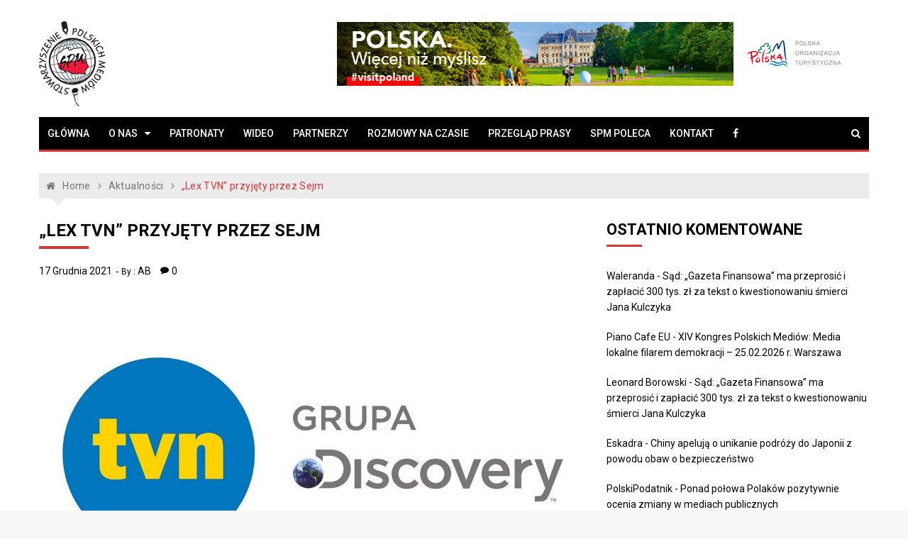

--- FILE ---
content_type: text/html; charset=UTF-8
request_url: https://polskiemedia.org/lex-tvn-wraca-do-sejmu-komisja-odrzucila-uchwale-senatu/
body_size: 16029
content:
<!doctype html>
<html lang="pl-PL">
<head>
	<meta charset="UTF-8">
	<meta name="viewport" content="width=device-width, initial-scale=1">
	<link rel="profile" href="https://gmpg.org/xfn/11">

	<meta name='robots' content='index, follow, max-image-preview:large, max-snippet:-1, max-video-preview:-1' />

	<!-- This site is optimized with the Yoast SEO plugin v26.8 - https://yoast.com/product/yoast-seo-wordpress/ -->
	<title>„Lex TVN” przyjęty przez Sejm - Stowarzyszenie Polskich Mediów</title>
	<meta name="description" content="Sejm przyjął &quot;lex TVN&quot;, czyli nowelizację ustawy o radiofonii i telewizji. Teraz ustawa trafi do prezydenta Andrzeja Dudy." />
	<link rel="canonical" href="https://polskiemedia.org/lex-tvn-wraca-do-sejmu-komisja-odrzucila-uchwale-senatu/" />
	<meta property="og:locale" content="pl_PL" />
	<meta property="og:type" content="article" />
	<meta property="og:title" content="„Lex TVN” przyjęty przez Sejm - Stowarzyszenie Polskich Mediów" />
	<meta property="og:description" content="Sejm przyjął &quot;lex TVN&quot;, czyli nowelizację ustawy o radiofonii i telewizji. Teraz ustawa trafi do prezydenta Andrzeja Dudy." />
	<meta property="og:url" content="https://polskiemedia.org/lex-tvn-wraca-do-sejmu-komisja-odrzucila-uchwale-senatu/" />
	<meta property="og:site_name" content="Stowarzyszenie Polskich Mediów" />
	<meta property="article:publisher" content="https://www.facebook.com/polskiemedia/" />
	<meta property="article:published_time" content="2021-12-17T13:59:35+00:00" />
	<meta property="article:modified_time" content="2021-12-20T08:44:04+00:00" />
	<meta property="og:image" content="http://polskiemedia.org/wp-content/uploads/2021/07/TVN.jpg" />
	<meta property="og:image:width" content="1200" />
	<meta property="og:image:height" content="675" />
	<meta property="og:image:type" content="image/jpeg" />
	<meta name="author" content="AB" />
	<meta name="twitter:card" content="summary_large_image" />
	<meta name="twitter:label1" content="Napisane przez" />
	<meta name="twitter:data1" content="AB" />
	<meta name="twitter:label2" content="Szacowany czas czytania" />
	<meta name="twitter:data2" content="1 minuta" />
	<script type="application/ld+json" class="yoast-schema-graph">{"@context":"https://schema.org","@graph":[{"@type":"Article","@id":"https://polskiemedia.org/lex-tvn-wraca-do-sejmu-komisja-odrzucila-uchwale-senatu/#article","isPartOf":{"@id":"https://polskiemedia.org/lex-tvn-wraca-do-sejmu-komisja-odrzucila-uchwale-senatu/"},"author":{"name":"AB","@id":"https://polskiemedia.org/#/schema/person/9c784341360d0070ab3ca1eed1c53ccb"},"headline":"„Lex TVN” przyjęty przez Sejm","datePublished":"2021-12-17T13:59:35+00:00","dateModified":"2021-12-20T08:44:04+00:00","mainEntityOfPage":{"@id":"https://polskiemedia.org/lex-tvn-wraca-do-sejmu-komisja-odrzucila-uchwale-senatu/"},"wordCount":127,"commentCount":0,"publisher":{"@id":"https://polskiemedia.org/#organization"},"image":{"@id":"https://polskiemedia.org/lex-tvn-wraca-do-sejmu-komisja-odrzucila-uchwale-senatu/#primaryimage"},"thumbnailUrl":"https://polskiemedia.org/wp-content/uploads/2021/07/TVN.jpg","keywords":["Lex TVN","Media","Sejm","TVN","TVN24"],"articleSection":["Aktualności"],"inLanguage":"pl-PL","potentialAction":[{"@type":"CommentAction","name":"Comment","target":["https://polskiemedia.org/lex-tvn-wraca-do-sejmu-komisja-odrzucila-uchwale-senatu/#respond"]}]},{"@type":"WebPage","@id":"https://polskiemedia.org/lex-tvn-wraca-do-sejmu-komisja-odrzucila-uchwale-senatu/","url":"https://polskiemedia.org/lex-tvn-wraca-do-sejmu-komisja-odrzucila-uchwale-senatu/","name":"„Lex TVN” przyjęty przez Sejm - Stowarzyszenie Polskich Mediów","isPartOf":{"@id":"https://polskiemedia.org/#website"},"primaryImageOfPage":{"@id":"https://polskiemedia.org/lex-tvn-wraca-do-sejmu-komisja-odrzucila-uchwale-senatu/#primaryimage"},"image":{"@id":"https://polskiemedia.org/lex-tvn-wraca-do-sejmu-komisja-odrzucila-uchwale-senatu/#primaryimage"},"thumbnailUrl":"https://polskiemedia.org/wp-content/uploads/2021/07/TVN.jpg","datePublished":"2021-12-17T13:59:35+00:00","dateModified":"2021-12-20T08:44:04+00:00","description":"Sejm przyjął \"lex TVN\", czyli nowelizację ustawy o radiofonii i telewizji. Teraz ustawa trafi do prezydenta Andrzeja Dudy.","breadcrumb":{"@id":"https://polskiemedia.org/lex-tvn-wraca-do-sejmu-komisja-odrzucila-uchwale-senatu/#breadcrumb"},"inLanguage":"pl-PL","potentialAction":[{"@type":"ReadAction","target":["https://polskiemedia.org/lex-tvn-wraca-do-sejmu-komisja-odrzucila-uchwale-senatu/"]}]},{"@type":"ImageObject","inLanguage":"pl-PL","@id":"https://polskiemedia.org/lex-tvn-wraca-do-sejmu-komisja-odrzucila-uchwale-senatu/#primaryimage","url":"https://polskiemedia.org/wp-content/uploads/2021/07/TVN.jpg","contentUrl":"https://polskiemedia.org/wp-content/uploads/2021/07/TVN.jpg","width":1200,"height":675,"caption":"Fot. Materiały prasowe"},{"@type":"BreadcrumbList","@id":"https://polskiemedia.org/lex-tvn-wraca-do-sejmu-komisja-odrzucila-uchwale-senatu/#breadcrumb","itemListElement":[{"@type":"ListItem","position":1,"name":"Strona główna","item":"https://polskiemedia.org/"},{"@type":"ListItem","position":2,"name":"„Lex TVN” przyjęty przez Sejm"}]},{"@type":"WebSite","@id":"https://polskiemedia.org/#website","url":"https://polskiemedia.org/","name":"Stowarzyszenie Polskich Mediów","description":"www.polskiemedia.org","publisher":{"@id":"https://polskiemedia.org/#organization"},"potentialAction":[{"@type":"SearchAction","target":{"@type":"EntryPoint","urlTemplate":"https://polskiemedia.org/?s={search_term_string}"},"query-input":{"@type":"PropertyValueSpecification","valueRequired":true,"valueName":"search_term_string"}}],"inLanguage":"pl-PL"},{"@type":"Organization","@id":"https://polskiemedia.org/#organization","name":"Stowarzyszenie Polskich Mediów","url":"https://polskiemedia.org/","logo":{"@type":"ImageObject","inLanguage":"pl-PL","@id":"https://polskiemedia.org/#/schema/logo/image/","url":"https://polskiemedia.org/wp-content/uploads/2018/07/spm_logo.png","contentUrl":"https://polskiemedia.org/wp-content/uploads/2018/07/spm_logo.png","width":195,"height":250,"caption":"Stowarzyszenie Polskich Mediów"},"image":{"@id":"https://polskiemedia.org/#/schema/logo/image/"},"sameAs":["https://www.facebook.com/polskiemedia/"]},{"@type":"Person","@id":"https://polskiemedia.org/#/schema/person/9c784341360d0070ab3ca1eed1c53ccb","name":"AB","image":{"@type":"ImageObject","inLanguage":"pl-PL","@id":"https://polskiemedia.org/#/schema/person/image/","url":"https://secure.gravatar.com/avatar/f103e32bd8800da8b81fd4ffa16912e9b8cb5d4e67055e8aaac98a4540543ad5?s=96&d=mm&r=g","contentUrl":"https://secure.gravatar.com/avatar/f103e32bd8800da8b81fd4ffa16912e9b8cb5d4e67055e8aaac98a4540543ad5?s=96&d=mm&r=g","caption":"AB"},"url":"https://polskiemedia.org/author/ab/"}]}</script>
	<!-- / Yoast SEO plugin. -->


<link rel='dns-prefetch' href='//stats.wp.com' />
<link rel='dns-prefetch' href='//fonts.googleapis.com' />
<link rel="alternate" type="application/rss+xml" title="Stowarzyszenie Polskich Mediów &raquo; Kanał z wpisami" href="https://polskiemedia.org/feed/" />
<link rel="alternate" type="application/rss+xml" title="Stowarzyszenie Polskich Mediów &raquo; Kanał z komentarzami" href="https://polskiemedia.org/comments/feed/" />
<link rel="alternate" type="application/rss+xml" title="Stowarzyszenie Polskich Mediów &raquo; „Lex TVN” przyjęty przez Sejm Kanał z komentarzami" href="https://polskiemedia.org/lex-tvn-wraca-do-sejmu-komisja-odrzucila-uchwale-senatu/feed/" />
<link rel="alternate" title="oEmbed (JSON)" type="application/json+oembed" href="https://polskiemedia.org/wp-json/oembed/1.0/embed?url=https%3A%2F%2Fpolskiemedia.org%2Flex-tvn-wraca-do-sejmu-komisja-odrzucila-uchwale-senatu%2F" />
<link rel="alternate" title="oEmbed (XML)" type="text/xml+oembed" href="https://polskiemedia.org/wp-json/oembed/1.0/embed?url=https%3A%2F%2Fpolskiemedia.org%2Flex-tvn-wraca-do-sejmu-komisja-odrzucila-uchwale-senatu%2F&#038;format=xml" />
		<!-- This site uses the Google Analytics by MonsterInsights plugin v9.11.1 - Using Analytics tracking - https://www.monsterinsights.com/ -->
							<script src="//www.googletagmanager.com/gtag/js?id=G-G0731DCK66"  data-cfasync="false" data-wpfc-render="false" type="text/javascript" async></script>
			<script data-cfasync="false" data-wpfc-render="false" type="text/javascript">
				var mi_version = '9.11.1';
				var mi_track_user = true;
				var mi_no_track_reason = '';
								var MonsterInsightsDefaultLocations = {"page_location":"https:\/\/polskiemedia.org\/lex-tvn-wraca-do-sejmu-komisja-odrzucila-uchwale-senatu\/"};
								if ( typeof MonsterInsightsPrivacyGuardFilter === 'function' ) {
					var MonsterInsightsLocations = (typeof MonsterInsightsExcludeQuery === 'object') ? MonsterInsightsPrivacyGuardFilter( MonsterInsightsExcludeQuery ) : MonsterInsightsPrivacyGuardFilter( MonsterInsightsDefaultLocations );
				} else {
					var MonsterInsightsLocations = (typeof MonsterInsightsExcludeQuery === 'object') ? MonsterInsightsExcludeQuery : MonsterInsightsDefaultLocations;
				}

								var disableStrs = [
										'ga-disable-G-G0731DCK66',
									];

				/* Function to detect opted out users */
				function __gtagTrackerIsOptedOut() {
					for (var index = 0; index < disableStrs.length; index++) {
						if (document.cookie.indexOf(disableStrs[index] + '=true') > -1) {
							return true;
						}
					}

					return false;
				}

				/* Disable tracking if the opt-out cookie exists. */
				if (__gtagTrackerIsOptedOut()) {
					for (var index = 0; index < disableStrs.length; index++) {
						window[disableStrs[index]] = true;
					}
				}

				/* Opt-out function */
				function __gtagTrackerOptout() {
					for (var index = 0; index < disableStrs.length; index++) {
						document.cookie = disableStrs[index] + '=true; expires=Thu, 31 Dec 2099 23:59:59 UTC; path=/';
						window[disableStrs[index]] = true;
					}
				}

				if ('undefined' === typeof gaOptout) {
					function gaOptout() {
						__gtagTrackerOptout();
					}
				}
								window.dataLayer = window.dataLayer || [];

				window.MonsterInsightsDualTracker = {
					helpers: {},
					trackers: {},
				};
				if (mi_track_user) {
					function __gtagDataLayer() {
						dataLayer.push(arguments);
					}

					function __gtagTracker(type, name, parameters) {
						if (!parameters) {
							parameters = {};
						}

						if (parameters.send_to) {
							__gtagDataLayer.apply(null, arguments);
							return;
						}

						if (type === 'event') {
														parameters.send_to = monsterinsights_frontend.v4_id;
							var hookName = name;
							if (typeof parameters['event_category'] !== 'undefined') {
								hookName = parameters['event_category'] + ':' + name;
							}

							if (typeof MonsterInsightsDualTracker.trackers[hookName] !== 'undefined') {
								MonsterInsightsDualTracker.trackers[hookName](parameters);
							} else {
								__gtagDataLayer('event', name, parameters);
							}
							
						} else {
							__gtagDataLayer.apply(null, arguments);
						}
					}

					__gtagTracker('js', new Date());
					__gtagTracker('set', {
						'developer_id.dZGIzZG': true,
											});
					if ( MonsterInsightsLocations.page_location ) {
						__gtagTracker('set', MonsterInsightsLocations);
					}
										__gtagTracker('config', 'G-G0731DCK66', {"forceSSL":"true"} );
										window.gtag = __gtagTracker;										(function () {
						/* https://developers.google.com/analytics/devguides/collection/analyticsjs/ */
						/* ga and __gaTracker compatibility shim. */
						var noopfn = function () {
							return null;
						};
						var newtracker = function () {
							return new Tracker();
						};
						var Tracker = function () {
							return null;
						};
						var p = Tracker.prototype;
						p.get = noopfn;
						p.set = noopfn;
						p.send = function () {
							var args = Array.prototype.slice.call(arguments);
							args.unshift('send');
							__gaTracker.apply(null, args);
						};
						var __gaTracker = function () {
							var len = arguments.length;
							if (len === 0) {
								return;
							}
							var f = arguments[len - 1];
							if (typeof f !== 'object' || f === null || typeof f.hitCallback !== 'function') {
								if ('send' === arguments[0]) {
									var hitConverted, hitObject = false, action;
									if ('event' === arguments[1]) {
										if ('undefined' !== typeof arguments[3]) {
											hitObject = {
												'eventAction': arguments[3],
												'eventCategory': arguments[2],
												'eventLabel': arguments[4],
												'value': arguments[5] ? arguments[5] : 1,
											}
										}
									}
									if ('pageview' === arguments[1]) {
										if ('undefined' !== typeof arguments[2]) {
											hitObject = {
												'eventAction': 'page_view',
												'page_path': arguments[2],
											}
										}
									}
									if (typeof arguments[2] === 'object') {
										hitObject = arguments[2];
									}
									if (typeof arguments[5] === 'object') {
										Object.assign(hitObject, arguments[5]);
									}
									if ('undefined' !== typeof arguments[1].hitType) {
										hitObject = arguments[1];
										if ('pageview' === hitObject.hitType) {
											hitObject.eventAction = 'page_view';
										}
									}
									if (hitObject) {
										action = 'timing' === arguments[1].hitType ? 'timing_complete' : hitObject.eventAction;
										hitConverted = mapArgs(hitObject);
										__gtagTracker('event', action, hitConverted);
									}
								}
								return;
							}

							function mapArgs(args) {
								var arg, hit = {};
								var gaMap = {
									'eventCategory': 'event_category',
									'eventAction': 'event_action',
									'eventLabel': 'event_label',
									'eventValue': 'event_value',
									'nonInteraction': 'non_interaction',
									'timingCategory': 'event_category',
									'timingVar': 'name',
									'timingValue': 'value',
									'timingLabel': 'event_label',
									'page': 'page_path',
									'location': 'page_location',
									'title': 'page_title',
									'referrer' : 'page_referrer',
								};
								for (arg in args) {
																		if (!(!args.hasOwnProperty(arg) || !gaMap.hasOwnProperty(arg))) {
										hit[gaMap[arg]] = args[arg];
									} else {
										hit[arg] = args[arg];
									}
								}
								return hit;
							}

							try {
								f.hitCallback();
							} catch (ex) {
							}
						};
						__gaTracker.create = newtracker;
						__gaTracker.getByName = newtracker;
						__gaTracker.getAll = function () {
							return [];
						};
						__gaTracker.remove = noopfn;
						__gaTracker.loaded = true;
						window['__gaTracker'] = __gaTracker;
					})();
									} else {
										console.log("");
					(function () {
						function __gtagTracker() {
							return null;
						}

						window['__gtagTracker'] = __gtagTracker;
						window['gtag'] = __gtagTracker;
					})();
									}
			</script>
							<!-- / Google Analytics by MonsterInsights -->
		<style id='wp-img-auto-sizes-contain-inline-css' type='text/css'>
img:is([sizes=auto i],[sizes^="auto," i]){contain-intrinsic-size:3000px 1500px}
/*# sourceURL=wp-img-auto-sizes-contain-inline-css */
</style>
<link rel='stylesheet' id='jetpack_related-posts-css' href='https://polskiemedia.org/wp-content/plugins/jetpack/modules/related-posts/related-posts.css?ver=20240116' type='text/css' media='all' />
<style id='wp-emoji-styles-inline-css' type='text/css'>

	img.wp-smiley, img.emoji {
		display: inline !important;
		border: none !important;
		box-shadow: none !important;
		height: 1em !important;
		width: 1em !important;
		margin: 0 0.07em !important;
		vertical-align: -0.1em !important;
		background: none !important;
		padding: 0 !important;
	}
/*# sourceURL=wp-emoji-styles-inline-css */
</style>
<style id='wp-block-library-inline-css' type='text/css'>
:root{--wp-block-synced-color:#7a00df;--wp-block-synced-color--rgb:122,0,223;--wp-bound-block-color:var(--wp-block-synced-color);--wp-editor-canvas-background:#ddd;--wp-admin-theme-color:#007cba;--wp-admin-theme-color--rgb:0,124,186;--wp-admin-theme-color-darker-10:#006ba1;--wp-admin-theme-color-darker-10--rgb:0,107,160.5;--wp-admin-theme-color-darker-20:#005a87;--wp-admin-theme-color-darker-20--rgb:0,90,135;--wp-admin-border-width-focus:2px}@media (min-resolution:192dpi){:root{--wp-admin-border-width-focus:1.5px}}.wp-element-button{cursor:pointer}:root .has-very-light-gray-background-color{background-color:#eee}:root .has-very-dark-gray-background-color{background-color:#313131}:root .has-very-light-gray-color{color:#eee}:root .has-very-dark-gray-color{color:#313131}:root .has-vivid-green-cyan-to-vivid-cyan-blue-gradient-background{background:linear-gradient(135deg,#00d084,#0693e3)}:root .has-purple-crush-gradient-background{background:linear-gradient(135deg,#34e2e4,#4721fb 50%,#ab1dfe)}:root .has-hazy-dawn-gradient-background{background:linear-gradient(135deg,#faaca8,#dad0ec)}:root .has-subdued-olive-gradient-background{background:linear-gradient(135deg,#fafae1,#67a671)}:root .has-atomic-cream-gradient-background{background:linear-gradient(135deg,#fdd79a,#004a59)}:root .has-nightshade-gradient-background{background:linear-gradient(135deg,#330968,#31cdcf)}:root .has-midnight-gradient-background{background:linear-gradient(135deg,#020381,#2874fc)}:root{--wp--preset--font-size--normal:16px;--wp--preset--font-size--huge:42px}.has-regular-font-size{font-size:1em}.has-larger-font-size{font-size:2.625em}.has-normal-font-size{font-size:var(--wp--preset--font-size--normal)}.has-huge-font-size{font-size:var(--wp--preset--font-size--huge)}.has-text-align-center{text-align:center}.has-text-align-left{text-align:left}.has-text-align-right{text-align:right}.has-fit-text{white-space:nowrap!important}#end-resizable-editor-section{display:none}.aligncenter{clear:both}.items-justified-left{justify-content:flex-start}.items-justified-center{justify-content:center}.items-justified-right{justify-content:flex-end}.items-justified-space-between{justify-content:space-between}.screen-reader-text{border:0;clip-path:inset(50%);height:1px;margin:-1px;overflow:hidden;padding:0;position:absolute;width:1px;word-wrap:normal!important}.screen-reader-text:focus{background-color:#ddd;clip-path:none;color:#444;display:block;font-size:1em;height:auto;left:5px;line-height:normal;padding:15px 23px 14px;text-decoration:none;top:5px;width:auto;z-index:100000}html :where(.has-border-color){border-style:solid}html :where([style*=border-top-color]){border-top-style:solid}html :where([style*=border-right-color]){border-right-style:solid}html :where([style*=border-bottom-color]){border-bottom-style:solid}html :where([style*=border-left-color]){border-left-style:solid}html :where([style*=border-width]){border-style:solid}html :where([style*=border-top-width]){border-top-style:solid}html :where([style*=border-right-width]){border-right-style:solid}html :where([style*=border-bottom-width]){border-bottom-style:solid}html :where([style*=border-left-width]){border-left-style:solid}html :where(img[class*=wp-image-]){height:auto;max-width:100%}:where(figure){margin:0 0 1em}html :where(.is-position-sticky){--wp-admin--admin-bar--position-offset:var(--wp-admin--admin-bar--height,0px)}@media screen and (max-width:600px){html :where(.is-position-sticky){--wp-admin--admin-bar--position-offset:0px}}

/*# sourceURL=wp-block-library-inline-css */
</style><style id='global-styles-inline-css' type='text/css'>
:root{--wp--preset--aspect-ratio--square: 1;--wp--preset--aspect-ratio--4-3: 4/3;--wp--preset--aspect-ratio--3-4: 3/4;--wp--preset--aspect-ratio--3-2: 3/2;--wp--preset--aspect-ratio--2-3: 2/3;--wp--preset--aspect-ratio--16-9: 16/9;--wp--preset--aspect-ratio--9-16: 9/16;--wp--preset--color--black: #000000;--wp--preset--color--cyan-bluish-gray: #abb8c3;--wp--preset--color--white: #ffffff;--wp--preset--color--pale-pink: #f78da7;--wp--preset--color--vivid-red: #cf2e2e;--wp--preset--color--luminous-vivid-orange: #ff6900;--wp--preset--color--luminous-vivid-amber: #fcb900;--wp--preset--color--light-green-cyan: #7bdcb5;--wp--preset--color--vivid-green-cyan: #00d084;--wp--preset--color--pale-cyan-blue: #8ed1fc;--wp--preset--color--vivid-cyan-blue: #0693e3;--wp--preset--color--vivid-purple: #9b51e0;--wp--preset--gradient--vivid-cyan-blue-to-vivid-purple: linear-gradient(135deg,rgb(6,147,227) 0%,rgb(155,81,224) 100%);--wp--preset--gradient--light-green-cyan-to-vivid-green-cyan: linear-gradient(135deg,rgb(122,220,180) 0%,rgb(0,208,130) 100%);--wp--preset--gradient--luminous-vivid-amber-to-luminous-vivid-orange: linear-gradient(135deg,rgb(252,185,0) 0%,rgb(255,105,0) 100%);--wp--preset--gradient--luminous-vivid-orange-to-vivid-red: linear-gradient(135deg,rgb(255,105,0) 0%,rgb(207,46,46) 100%);--wp--preset--gradient--very-light-gray-to-cyan-bluish-gray: linear-gradient(135deg,rgb(238,238,238) 0%,rgb(169,184,195) 100%);--wp--preset--gradient--cool-to-warm-spectrum: linear-gradient(135deg,rgb(74,234,220) 0%,rgb(151,120,209) 20%,rgb(207,42,186) 40%,rgb(238,44,130) 60%,rgb(251,105,98) 80%,rgb(254,248,76) 100%);--wp--preset--gradient--blush-light-purple: linear-gradient(135deg,rgb(255,206,236) 0%,rgb(152,150,240) 100%);--wp--preset--gradient--blush-bordeaux: linear-gradient(135deg,rgb(254,205,165) 0%,rgb(254,45,45) 50%,rgb(107,0,62) 100%);--wp--preset--gradient--luminous-dusk: linear-gradient(135deg,rgb(255,203,112) 0%,rgb(199,81,192) 50%,rgb(65,88,208) 100%);--wp--preset--gradient--pale-ocean: linear-gradient(135deg,rgb(255,245,203) 0%,rgb(182,227,212) 50%,rgb(51,167,181) 100%);--wp--preset--gradient--electric-grass: linear-gradient(135deg,rgb(202,248,128) 0%,rgb(113,206,126) 100%);--wp--preset--gradient--midnight: linear-gradient(135deg,rgb(2,3,129) 0%,rgb(40,116,252) 100%);--wp--preset--font-size--small: 13px;--wp--preset--font-size--medium: 20px;--wp--preset--font-size--large: 36px;--wp--preset--font-size--x-large: 42px;--wp--preset--spacing--20: 0.44rem;--wp--preset--spacing--30: 0.67rem;--wp--preset--spacing--40: 1rem;--wp--preset--spacing--50: 1.5rem;--wp--preset--spacing--60: 2.25rem;--wp--preset--spacing--70: 3.38rem;--wp--preset--spacing--80: 5.06rem;--wp--preset--shadow--natural: 6px 6px 9px rgba(0, 0, 0, 0.2);--wp--preset--shadow--deep: 12px 12px 50px rgba(0, 0, 0, 0.4);--wp--preset--shadow--sharp: 6px 6px 0px rgba(0, 0, 0, 0.2);--wp--preset--shadow--outlined: 6px 6px 0px -3px rgb(255, 255, 255), 6px 6px rgb(0, 0, 0);--wp--preset--shadow--crisp: 6px 6px 0px rgb(0, 0, 0);}:where(.is-layout-flex){gap: 0.5em;}:where(.is-layout-grid){gap: 0.5em;}body .is-layout-flex{display: flex;}.is-layout-flex{flex-wrap: wrap;align-items: center;}.is-layout-flex > :is(*, div){margin: 0;}body .is-layout-grid{display: grid;}.is-layout-grid > :is(*, div){margin: 0;}:where(.wp-block-columns.is-layout-flex){gap: 2em;}:where(.wp-block-columns.is-layout-grid){gap: 2em;}:where(.wp-block-post-template.is-layout-flex){gap: 1.25em;}:where(.wp-block-post-template.is-layout-grid){gap: 1.25em;}.has-black-color{color: var(--wp--preset--color--black) !important;}.has-cyan-bluish-gray-color{color: var(--wp--preset--color--cyan-bluish-gray) !important;}.has-white-color{color: var(--wp--preset--color--white) !important;}.has-pale-pink-color{color: var(--wp--preset--color--pale-pink) !important;}.has-vivid-red-color{color: var(--wp--preset--color--vivid-red) !important;}.has-luminous-vivid-orange-color{color: var(--wp--preset--color--luminous-vivid-orange) !important;}.has-luminous-vivid-amber-color{color: var(--wp--preset--color--luminous-vivid-amber) !important;}.has-light-green-cyan-color{color: var(--wp--preset--color--light-green-cyan) !important;}.has-vivid-green-cyan-color{color: var(--wp--preset--color--vivid-green-cyan) !important;}.has-pale-cyan-blue-color{color: var(--wp--preset--color--pale-cyan-blue) !important;}.has-vivid-cyan-blue-color{color: var(--wp--preset--color--vivid-cyan-blue) !important;}.has-vivid-purple-color{color: var(--wp--preset--color--vivid-purple) !important;}.has-black-background-color{background-color: var(--wp--preset--color--black) !important;}.has-cyan-bluish-gray-background-color{background-color: var(--wp--preset--color--cyan-bluish-gray) !important;}.has-white-background-color{background-color: var(--wp--preset--color--white) !important;}.has-pale-pink-background-color{background-color: var(--wp--preset--color--pale-pink) !important;}.has-vivid-red-background-color{background-color: var(--wp--preset--color--vivid-red) !important;}.has-luminous-vivid-orange-background-color{background-color: var(--wp--preset--color--luminous-vivid-orange) !important;}.has-luminous-vivid-amber-background-color{background-color: var(--wp--preset--color--luminous-vivid-amber) !important;}.has-light-green-cyan-background-color{background-color: var(--wp--preset--color--light-green-cyan) !important;}.has-vivid-green-cyan-background-color{background-color: var(--wp--preset--color--vivid-green-cyan) !important;}.has-pale-cyan-blue-background-color{background-color: var(--wp--preset--color--pale-cyan-blue) !important;}.has-vivid-cyan-blue-background-color{background-color: var(--wp--preset--color--vivid-cyan-blue) !important;}.has-vivid-purple-background-color{background-color: var(--wp--preset--color--vivid-purple) !important;}.has-black-border-color{border-color: var(--wp--preset--color--black) !important;}.has-cyan-bluish-gray-border-color{border-color: var(--wp--preset--color--cyan-bluish-gray) !important;}.has-white-border-color{border-color: var(--wp--preset--color--white) !important;}.has-pale-pink-border-color{border-color: var(--wp--preset--color--pale-pink) !important;}.has-vivid-red-border-color{border-color: var(--wp--preset--color--vivid-red) !important;}.has-luminous-vivid-orange-border-color{border-color: var(--wp--preset--color--luminous-vivid-orange) !important;}.has-luminous-vivid-amber-border-color{border-color: var(--wp--preset--color--luminous-vivid-amber) !important;}.has-light-green-cyan-border-color{border-color: var(--wp--preset--color--light-green-cyan) !important;}.has-vivid-green-cyan-border-color{border-color: var(--wp--preset--color--vivid-green-cyan) !important;}.has-pale-cyan-blue-border-color{border-color: var(--wp--preset--color--pale-cyan-blue) !important;}.has-vivid-cyan-blue-border-color{border-color: var(--wp--preset--color--vivid-cyan-blue) !important;}.has-vivid-purple-border-color{border-color: var(--wp--preset--color--vivid-purple) !important;}.has-vivid-cyan-blue-to-vivid-purple-gradient-background{background: var(--wp--preset--gradient--vivid-cyan-blue-to-vivid-purple) !important;}.has-light-green-cyan-to-vivid-green-cyan-gradient-background{background: var(--wp--preset--gradient--light-green-cyan-to-vivid-green-cyan) !important;}.has-luminous-vivid-amber-to-luminous-vivid-orange-gradient-background{background: var(--wp--preset--gradient--luminous-vivid-amber-to-luminous-vivid-orange) !important;}.has-luminous-vivid-orange-to-vivid-red-gradient-background{background: var(--wp--preset--gradient--luminous-vivid-orange-to-vivid-red) !important;}.has-very-light-gray-to-cyan-bluish-gray-gradient-background{background: var(--wp--preset--gradient--very-light-gray-to-cyan-bluish-gray) !important;}.has-cool-to-warm-spectrum-gradient-background{background: var(--wp--preset--gradient--cool-to-warm-spectrum) !important;}.has-blush-light-purple-gradient-background{background: var(--wp--preset--gradient--blush-light-purple) !important;}.has-blush-bordeaux-gradient-background{background: var(--wp--preset--gradient--blush-bordeaux) !important;}.has-luminous-dusk-gradient-background{background: var(--wp--preset--gradient--luminous-dusk) !important;}.has-pale-ocean-gradient-background{background: var(--wp--preset--gradient--pale-ocean) !important;}.has-electric-grass-gradient-background{background: var(--wp--preset--gradient--electric-grass) !important;}.has-midnight-gradient-background{background: var(--wp--preset--gradient--midnight) !important;}.has-small-font-size{font-size: var(--wp--preset--font-size--small) !important;}.has-medium-font-size{font-size: var(--wp--preset--font-size--medium) !important;}.has-large-font-size{font-size: var(--wp--preset--font-size--large) !important;}.has-x-large-font-size{font-size: var(--wp--preset--font-size--x-large) !important;}
/*# sourceURL=global-styles-inline-css */
</style>

<style id='classic-theme-styles-inline-css' type='text/css'>
/*! This file is auto-generated */
.wp-block-button__link{color:#fff;background-color:#32373c;border-radius:9999px;box-shadow:none;text-decoration:none;padding:calc(.667em + 2px) calc(1.333em + 2px);font-size:1.125em}.wp-block-file__button{background:#32373c;color:#fff;text-decoration:none}
/*# sourceURL=/wp-includes/css/classic-themes.min.css */
</style>
<link rel='stylesheet' id='foobox-free-min-css' href='https://polskiemedia.org/wp-content/plugins/foobox-image-lightbox/free/css/foobox.free.min.css?ver=2.7.41' type='text/css' media='all' />
<link rel='stylesheet' id='font-awesome-four-css' href='https://polskiemedia.org/wp-content/plugins/font-awesome-4-menus/css/font-awesome.min.css?ver=4.7.0' type='text/css' media='all' />
<link rel='stylesheet' id='newsletter_captcha-css' href='https://polskiemedia.org/wp-content/themes/spm/lib/newsletter-form/form.css?ver=6.9' type='text/css' media='all' />
<link rel='stylesheet' id='xpressmag-fonts-css' href='https://fonts.googleapis.com/css?family=Roboto+Condensed%3A300italic%2C400italic%2C700italic%2C400%2C300%2C700%7CRoboto%3A400%2C400i%2C500%2C500i%2C700&#038;subset=latin%2Clatin-ext' type='text/css' media='all' />
<link rel='stylesheet' id='xpressmag-style-css' href='https://polskiemedia.org/wp-content/themes/spm/style.css?ver=6.9' type='text/css' media='all' />
<link rel='stylesheet' id='xpressmag-main-style-css' href='https://polskiemedia.org/wp-content/themes/spm/assets/dist/css/main.css?ver=1.0.6' type='text/css' media='all' />
<style id='xpressmag-main-style-inline-css' type='text/css'>

        .primary_navigation>ul>li.current-menu-item,
        .primary_navigation>ul>li.current_page_item,
		
		#toTop,
        .calendar_wrap caption,

		.search-form input[type='submit'],

		.pagination .page-numbers.current,

		.post_tags a,

		.xmag-timeline .xmag-post-item:hover:after,

		button:hover, input[type='button']:hover, 
		input[type='reset']:hover, 
		input[type='submit']:hover, 
		button:focus, 
		input[type='button']:focus, 
		input[type='reset']:focus, 
		input[type='submit']:focus,
		button:active, 
		input[type='button']:active, 
		input[type='reset']:active, 
		input[type='submit']:active,

		#xmag-tags a:hover,

		.error_head h3::after,

        .owl-carousel .owl-nav button.owl-prev, 
        .owl-carousel .owl-nav button.owl-next{
            background-color: #dd3333;
        }

        a:hover,
        .xp_banner .post_title h2 a:hover,
        .xp_banner .post_meta li a:hover,
        .post_meta li a:hover,

        .copyright_section a:hover,

        .xp_post_page_lay_wrap .the_content blockquote:before,

        .the_content a,

        .comments-area .comment-metadata a,

        .comment-reply-link:hover,
        .comment-reply-title a:hover,

        .xp_archive_page h2.list_head span, 
        .xp_search_page h2.list_head span, 
        .xp_not_found_page h2.list_head span,

        .breadcrumb ul li:last-child span,
        .breadcrumb ul li a:hover,
        .breadcrumb ul li a:hover span,

        .xp_post_widget_one .post_title h2 a:hover, 
        .xp_post_widget_eleven .post_title h2 a:hover, 
        .trending_widget_carousel .post_title h2 a:hover, 
        .xp_post_widget_one .post_meta li a:hover, 
        .xp_post_widget_eleven .post_meta li a:hover, 
        .trending_widget_carousel .post_meta li a:hover,
        .copyrights .privacy-policy-link{
            color: #dd3333;
        }

        .primary_navigation,

        .pagination .page-numbers:hover,

        .post_sharing span::after, 
        .post_tags span::after,

        .comments-area h2::after, 
        .comment-respond h3::after,

        .xmag-tabs-wdt .ui-state-active,

        .menu_search form,

        .section_title h2::after,
        .widget_title h3::after{
            border-color: #dd3333;
        }

/*# sourceURL=xpressmag-main-style-inline-css */
</style>
<link rel='stylesheet' id='sharedaddy-css' href='https://polskiemedia.org/wp-content/plugins/jetpack/modules/sharedaddy/sharing.css?ver=15.4' type='text/css' media='all' />
<link rel='stylesheet' id='social-logos-css' href='https://polskiemedia.org/wp-content/plugins/jetpack/_inc/social-logos/social-logos.min.css?ver=15.4' type='text/css' media='all' />
<script type="text/javascript" id="jetpack_related-posts-js-extra">
/* <![CDATA[ */
var related_posts_js_options = {"post_heading":"h4"};
//# sourceURL=jetpack_related-posts-js-extra
/* ]]> */
</script>
<script type="text/javascript" src="https://polskiemedia.org/wp-content/plugins/jetpack/_inc/build/related-posts/related-posts.min.js?ver=20240116" id="jetpack_related-posts-js"></script>
<script type="text/javascript" src="https://polskiemedia.org/wp-content/plugins/google-analytics-for-wordpress/assets/js/frontend-gtag.min.js?ver=9.11.1" id="monsterinsights-frontend-script-js" async="async" data-wp-strategy="async"></script>
<script data-cfasync="false" data-wpfc-render="false" type="text/javascript" id='monsterinsights-frontend-script-js-extra'>/* <![CDATA[ */
var monsterinsights_frontend = {"js_events_tracking":"true","download_extensions":"doc,pdf,ppt,zip,xls,docx,pptx,xlsx","inbound_paths":"[]","home_url":"https:\/\/polskiemedia.org","hash_tracking":"false","v4_id":"G-G0731DCK66"};/* ]]> */
</script>
<script type="text/javascript" src="https://polskiemedia.org/wp-includes/js/jquery/jquery.min.js?ver=3.7.1" id="jquery-core-js"></script>
<script type="text/javascript" src="https://polskiemedia.org/wp-includes/js/jquery/jquery-migrate.min.js?ver=3.4.1" id="jquery-migrate-js"></script>
<script type="text/javascript" id="jquery-js-after">
/* <![CDATA[ */
jQuery(document).ready(function() {
	jQuery(".41c61085172af784ae074dd622184298").click(function() {
		jQuery.post(
			"https://polskiemedia.org/wp-admin/admin-ajax.php", {
				"action": "quick_adsense_onpost_ad_click",
				"quick_adsense_onpost_ad_index": jQuery(this).attr("data-index"),
				"quick_adsense_nonce": "6f162c7847",
			}, function(response) { }
		);
	});
});

//# sourceURL=jquery-js-after
/* ]]> */
</script>
<script type="text/javascript" src="https://polskiemedia.org/wp-content/themes/spm/lib/newsletter-form/captcha.js?ver=6.9" id="newsletter_captcha-js"></script>
<script type="text/javascript" id="foobox-free-min-js-before">
/* <![CDATA[ */
/* Run FooBox FREE (v2.7.41) */
var FOOBOX = window.FOOBOX = {
	ready: true,
	disableOthers: false,
	o: {wordpress: { enabled: true }, captions: { dataTitle: ["captionTitle","title"], dataDesc: ["captionDesc","description"] }, rel: '', excludes:'.fbx-link,.nofoobox,.nolightbox,a[href*="pinterest.com/pin/create/button/"]', affiliate : { enabled: false }, error: "Could not load the item"},
	selectors: [
		".foogallery-container.foogallery-lightbox-foobox", ".foogallery-container.foogallery-lightbox-foobox-free", ".gallery", ".wp-block-gallery", ".wp-caption", ".wp-block-image", "a:has(img[class*=wp-image-])", ".foobox"
	],
	pre: function( $ ){
		// Custom JavaScript (Pre)
		
	},
	post: function( $ ){
		// Custom JavaScript (Post)
		
		// Custom Captions Code
		
	},
	custom: function( $ ){
		// Custom Extra JS
		
	}
};
//# sourceURL=foobox-free-min-js-before
/* ]]> */
</script>
<script type="text/javascript" src="https://polskiemedia.org/wp-content/plugins/foobox-image-lightbox/free/js/foobox.free.min.js?ver=2.7.41" id="foobox-free-min-js"></script>
<link rel="https://api.w.org/" href="https://polskiemedia.org/wp-json/" /><link rel="alternate" title="JSON" type="application/json" href="https://polskiemedia.org/wp-json/wp/v2/posts/20775" /><link rel="EditURI" type="application/rsd+xml" title="RSD" href="https://polskiemedia.org/xmlrpc.php?rsd" />
<meta name="generator" content="WordPress 6.9" />
<link rel='shortlink' href='https://polskiemedia.org/?p=20775' />
          <style>
          .has-post-thumbnail img.wp-post-image, 
          .attachment-twentyseventeen-featured-image.wp-post-image { display: none !important; }          
          </style>	<style>img#wpstats{display:none}</style>
		<link rel="pingback" href="https://polskiemedia.org/xmlrpc.php"><style type="text/css">.recentcomments a{display:inline !important;padding:0 !important;margin:0 !important;}</style>		<style type="text/css">
					.site-title,
			.site-description {
				position: absolute;
				clip: rect(1px, 1px, 1px, 1px);
			}
				</style>
		<link rel="icon" href="https://polskiemedia.org/wp-content/uploads/2020/09/cropped-spm_icon-32x32.png" sizes="32x32" />
<link rel="icon" href="https://polskiemedia.org/wp-content/uploads/2020/09/cropped-spm_icon-192x192.png" sizes="192x192" />
<link rel="apple-touch-icon" href="https://polskiemedia.org/wp-content/uploads/2020/09/cropped-spm_icon-180x180.png" />
<meta name="msapplication-TileImage" content="https://polskiemedia.org/wp-content/uploads/2020/09/cropped-spm_icon-270x270.png" />
		<style type="text/css" id="wp-custom-css">
			.primary_navigation>ul>li>a {
    padding: 15px 12px;
    font-weight: 500;
}

.su-spoiler-title {
    position: relative;
    cursor: pointer;
    padding: 0 !important;
    font-weight: 700;
    font-size: 14px !important;
	color: #dd3333 !important;
}

h2 {
    font-size: 18px;
}

.wp-caption-text a {
	color: #010101;
}

.wp-caption-text a:hover {
	text-decoration: none;
}		</style>
		</head>

<body class="wp-singular post-template-default single single-post postid-20775 single-format-standard wp-custom-logo wp-theme-spm metaslider-plugin">

<div id="page" class="site page_wrap">

	<a class="skip-link screen-reader-text" href="#content">Skip to content</a>
	
	<header id="masthead" class="site-header general_header">
                <div class="xp_container">
            <div class="logo_area">
                <div class="row">
                    <div class="col-md-4 col-sm-12 col-xs-12">
                        
                        <div class="logo site-branding">

							<a href="https://polskiemedia.org/" class="custom-logo-link" rel="home"><img width="94" height="120" src="https://polskiemedia.org/wp-content/uploads/2019/08/logo_spm_120.png" class="custom-logo" alt="Stowarzyszenie Polskich Mediów" decoding="async" /></a>
							<h1 class="site-title">
								<a href="https://polskiemedia.org/" rel="home">
									Stowarzyszenie Polskich Mediów								</a>
							</h1>
																<p class="site-description">
										www.polskiemedia.org									</p>
												
						</div> <!-- .site-branding -->

                    </div> <!-- // col -->

                    <div class="col-md-8 col-sm-12 col-xs-12">
                        <div class="adv_space">
                            <section id="custom_html-11" class="widget_text widget widget_custom_html"><div class="textwidget custom-html-widget"><center>
<a href="https://www.polska.travel/" target="_blank"><img src="https://polskiemedia.org/wp-content/uploads/2024/10/Banner_730x90.jpg" width="730" height="90" border="0" alt="Polska Organizacja Turystyczna"></a>
</center></div></section>							    
                        </div><!-- // adv_space -->
                    </div><!-- // col -->
                </div><!-- // row -->
            </div><!-- // logo_area -->
            <nav class="main_navigation">
                <div id="main-nav" class="primary_navigation">
                    <ul id="primary-menu" class="menu"><li id="menu-item-12936" class="menu-item menu-item-type-custom menu-item-object-custom menu-item-home menu-item-12936"><a href="https://polskiemedia.org/">Główna</a></li>
<li id="menu-item-13714" class="menu-item menu-item-type-post_type menu-item-object-page menu-item-has-children menu-item-13714"><a href="https://polskiemedia.org/o-stowarzyszeniu/">O nas</a>
<ul class="sub-menu">
	<li id="menu-item-13717" class="menu-item menu-item-type-post_type menu-item-object-page menu-item-13717"><a href="https://polskiemedia.org/czlonkostwo-spm/">Zostań członkiem SPM</a></li>
	<li id="menu-item-13715" class="menu-item menu-item-type-post_type menu-item-object-page menu-item-13715"><a href="https://polskiemedia.org/statut/">Statut</a></li>
	<li id="menu-item-13716" class="menu-item menu-item-type-post_type menu-item-object-page menu-item-13716"><a href="https://polskiemedia.org/wladze/">Władze</a></li>
	<li id="menu-item-13718" class="menu-item menu-item-type-post_type menu-item-object-page menu-item-13718"><a href="https://polskiemedia.org/rodo/">RODO</a></li>
</ul>
</li>
<li id="menu-item-12932" class="menu-item menu-item-type-taxonomy menu-item-object-category menu-item-12932"><a href="https://polskiemedia.org/category/patronaty/">Patronaty</a></li>
<li id="menu-item-23390" class="menu-item menu-item-type-taxonomy menu-item-object-category menu-item-23390"><a href="https://polskiemedia.org/category/wideo/">Wideo</a></li>
<li id="menu-item-12967" class="menu-item menu-item-type-post_type menu-item-object-page menu-item-12967"><a href="https://polskiemedia.org/partnerzy/">Partnerzy</a></li>
<li id="menu-item-17535" class="menu-item menu-item-type-taxonomy menu-item-object-category menu-item-17535"><a href="https://polskiemedia.org/category/rozmowy-na-czasie/">Rozmowy na czasie</a></li>
<li id="menu-item-14013" class="menu-item menu-item-type-taxonomy menu-item-object-category menu-item-14013"><a href="https://polskiemedia.org/category/przeglad-prasy/">Przegląd prasy</a></li>
<li id="menu-item-14014" class="menu-item menu-item-type-taxonomy menu-item-object-category menu-item-14014"><a href="https://polskiemedia.org/category/nowosci-wydawnicze/">SPM poleca</a></li>
<li id="menu-item-13738" class="menu-item menu-item-type-post_type menu-item-object-page menu-item-13738"><a href="https://polskiemedia.org/kontakt/">Kontakt</a></li>
<li id="menu-item-14016" class="menu-item menu-item-type-custom menu-item-object-custom menu-item-14016"><a target="_blank" href="https://www.facebook.com/polskiemedia/"><i class="fa fa-facebook"></i><span class="fontawesome-text"> <img src="https://polskiemedia.org/wp-content/uploads/2019/12/dot.png"></span></a></li>
</ul>                </div> <!-- // primary_navigation -->

                <div class="menu_search">
                	<form role="search" method="get" class="search-form" action="https://polskiemedia.org/">
				<label>
					<span class="screen-reader-text">Szukaj:</span>
					<input type="search" class="search-field" placeholder="Szukaj &hellip;" value="" name="s" />
				</label>
				<input type="submit" class="search-submit" value="Szukaj" />
			</form>                </div> <!-- // menu_search -->
            </nav>

        </div><!-- // xp_container -->
    </header>

	<div id="content" class="site-content">

	<div class="xp_container">
        <div class="inner_page_wrapper">
            <div id="primary" class="content-area">
                <main id="main" class="site-main">
                    <div class="xp_post_page_lay_wrap xp_classic_page">
                        
                                <div class="breadcrumb">
            <nav role="navigation" aria-label="Breadcrumbs" class="breadcrumb-trail breadcrumbs" itemprop="breadcrumb"><ul class="trail-items" itemscope itemtype="http://schema.org/BreadcrumbList"><meta name="numberOfItems" content="3" /><meta name="itemListOrder" content="Ascending" /><li itemprop="itemListElement" itemscope itemtype="http://schema.org/ListItem" class="trail-item trail-begin"><a href="https://polskiemedia.org/" rel="home" itemprop="item"><span itemprop="name">Home</span></a><meta itemprop="position" content="1" /></li><li itemprop="itemListElement" itemscope itemtype="http://schema.org/ListItem" class="trail-item"><a href="https://polskiemedia.org/category/aktualnosci/" itemprop="item"><span itemprop="name">Aktualności</span></a><meta itemprop="position" content="2" /></li><li itemprop="itemListElement" itemscope itemtype="http://schema.org/ListItem" class="trail-item trail-end"><span itemprop="item"><span itemprop="name">„Lex TVN” przyjęty przez Sejm</span></span><meta itemprop="position" content="3" /></li></ul></nav>        </div> <!-- // breadcrumb -->
    
                        <div class="row">
							
							
                            <div class="col-md-8 col-sm-12 col-xs-12 sticky_portion">
                                <div class="content_entry">

                                    <div class="section_title">
                                    	<h2 class="list_head">„Lex TVN” przyjęty przez Sejm</h2>                                    </div> <!-- // section_title -->

                                	<div class="thecontent">
	                                    
<article id="post-20775" class="post-20775 post type-post status-publish format-standard has-post-thumbnail hentry category-aktualnosci tag-lex-tvn tag-media tag-sejm tag-tvn tag-tvn24">
	
	<div class="meta">
        <ul class="post_meta">
		            <li class="posted_date"><a href="https://polskiemedia.org/lex-tvn-wraca-do-sejmu-komisja-odrzucila-uchwale-senatu/" rel="bookmark"><time class="entry-date published" datetime="2021-12-17T14:59:35+01:00">17 grudnia 2021</time></a></li> 
		            <li class="post_author"><span>by : <span class="author vcard"><a class="url fn n" href="https://polskiemedia.org/author/ab/">AB</a></span></span></li>
		            <li class="comments"><span class="comments-link"><a href="https://polskiemedia.org/lex-tvn-wraca-do-sejmu-komisja-odrzucila-uchwale-senatu/#respond">0</a></span></li>
		        </ul>    </div>
    
	
			<div class="post-thumbnail">
				<img width="1200" height="675" src="https://polskiemedia.org/wp-content/uploads/2021/07/TVN.jpg" class="attachment-post-thumbnail size-post-thumbnail wp-post-image" alt="Logo TVN" decoding="async" fetchpriority="high" srcset="https://polskiemedia.org/wp-content/uploads/2021/07/TVN.jpg 1200w, https://polskiemedia.org/wp-content/uploads/2021/07/TVN-300x169.jpg 300w, https://polskiemedia.org/wp-content/uploads/2021/07/TVN-1024x576.jpg 1024w, https://polskiemedia.org/wp-content/uploads/2021/07/TVN-768x432.jpg 768w" sizes="(max-width: 1200px) 100vw, 1200px" />			</div><!-- .post-thumbnail -->

		
	<div class="entry-content the_content">
		<figure id="attachment_18948" aria-describedby="caption-attachment-18948" style="width: 1200px" class="wp-caption alignnone"><img decoding="async" class="size-full wp-image-18948" src="http://polskiemedia.org/wp-content/uploads/2021/07/TVN.jpg" alt="Logo TVN" width="1200" height="675" srcset="https://polskiemedia.org/wp-content/uploads/2021/07/TVN.jpg 1200w, https://polskiemedia.org/wp-content/uploads/2021/07/TVN-300x169.jpg 300w, https://polskiemedia.org/wp-content/uploads/2021/07/TVN-1024x576.jpg 1024w, https://polskiemedia.org/wp-content/uploads/2021/07/TVN-768x432.jpg 768w" sizes="(max-width: 1200px) 100vw, 1200px" /><figcaption id="caption-attachment-18948" class="wp-caption-text">Fot. Materiały prasowe</figcaption></figure>
<p><strong>Sejm przyjął &#8222;lex TVN&#8221;, czyli nowelizację ustawy o radiofonii i telewizji. Teraz ustawa trafi do prezydenta Andrzeja Dudy.</strong></p>
<p>W piątek Sejm przyjął nowelizację ustawy o radiofonii i telewizji, tzw. lex TVN, odrzucając senackie weto. Za głosowało 229 posłów, przeciw 212, a 11 wstrzymało się od głosu.</p>
<p>Ustawa trafi teraz do prezydenta Andrzeja Dudy.</p>
<p><strong><a href="https://polskiemedia.org/szef-krrit-chce-zeby-trybunal-konstytucyjny-zdecydowal-w-sprawie-tvn/">Szef KRRiT chce, żeby Trybunał Konstytucyjny zdecydował w sprawie TVN&gt;&gt;</a></strong></p>
<p>Jeśli nowelizacja ustawy medialnej miałby wejść w życie w formie przyjętej przez Sejm, to amerykański Discovery musiałby pozbyć się większości udziałów w TVN. Więcej na ten temat czytaj <a href="https://polskiemedia.org/szef-krrit-chce-zeby-trybunal-konstytucyjny-zdecydowal-w-sprawie-tvn/">tutaj&gt;&gt;</a></p>
<p>&nbsp;</p>

<div style="font-size: 0px; height: 0px; line-height: 0px; margin: 0; padding: 0; clear: both;"></div><div class="sharedaddy sd-sharing-enabled"><div class="robots-nocontent sd-block sd-social sd-social-icon sd-sharing"><h3 class="sd-title">Udostępnij:</h3><div class="sd-content"><ul><li class="share-facebook"><a rel="nofollow noopener noreferrer"
				data-shared="sharing-facebook-20775"
				class="share-facebook sd-button share-icon no-text"
				href="https://polskiemedia.org/lex-tvn-wraca-do-sejmu-komisja-odrzucila-uchwale-senatu/?share=facebook"
				target="_blank"
				aria-labelledby="sharing-facebook-20775"
				>
				<span id="sharing-facebook-20775" hidden>Kliknij, aby udostępnić na Facebooku (Otwiera się w nowym oknie)</span>
				<span>Facebook</span>
			</a></li><li class="share-x"><a rel="nofollow noopener noreferrer"
				data-shared="sharing-x-20775"
				class="share-x sd-button share-icon no-text"
				href="https://polskiemedia.org/lex-tvn-wraca-do-sejmu-komisja-odrzucila-uchwale-senatu/?share=x"
				target="_blank"
				aria-labelledby="sharing-x-20775"
				>
				<span id="sharing-x-20775" hidden>Kliknij, aby udostępnić na X (Otwiera się w nowym oknie)</span>
				<span>X</span>
			</a></li><li class="share-end"></li></ul></div></div></div>
<div id='jp-relatedposts' class='jp-relatedposts' >
	<h3 class="jp-relatedposts-headline"><em>Czytaj także:</em></h3>
</div>	</div><!-- .entry-content -->

	</article><!-- #post-20775 -->

<div class="post_tags">
	<span>Tags</span><a href="https://polskiemedia.org/tag/lex-tvn/" rel="tag">Lex TVN</a><a href="https://polskiemedia.org/tag/media/" rel="tag">Media</a><a href="https://polskiemedia.org/tag/sejm/" rel="tag">Sejm</a><a href="https://polskiemedia.org/tag/tvn/" rel="tag">TVN</a><a href="https://polskiemedia.org/tag/tvn24/" rel="tag">TVN24</a></div>

<div id="comments" class="comments-area">

		<div id="respond" class="comment-respond">
		<h3 id="reply-title" class="comment-reply-title">Dodaj komentarz <small><a rel="nofollow" id="cancel-comment-reply-link" href="/lex-tvn-wraca-do-sejmu-komisja-odrzucila-uchwale-senatu/#respond" style="display:none;">Anuluj pisanie odpowiedzi</a></small></h3><form action="https://polskiemedia.org/wp-comments-post.php" method="post" id="commentform" class="comment-form"><p class="comment-notes"><span id="email-notes">Twój adres e-mail nie zostanie opublikowany.</span> <span class="required-field-message">Wymagane pola są oznaczone <span class="required">*</span></span></p><p class="comment-form-comment"><label for="comment">Komentarz <span class="required">*</span></label> <textarea id="comment" name="comment" cols="45" rows="8" maxlength="65525" required></textarea></p><p class="comment-form-author"><label for="author">Nazwa <span class="required">*</span></label> <input id="author" name="author" type="text" value="" size="30" maxlength="245" autocomplete="name" required /></p>
<p class="comment-form-email"><label for="email">Adres e-mail <span class="required">*</span></label> <input id="email" name="email" type="email" value="" size="30" maxlength="100" aria-describedby="email-notes" autocomplete="email" required /></p>
<p class="comment-form-url"><label for="url">Witryna internetowa</label> <input id="url" name="url" type="url" value="" size="30" maxlength="200" autocomplete="url" /></p>
<p class="form-submit"><input name="submit" type="submit" id="submit" class="submit" value="Komentarz wpisu" /> <input type='hidden' name='comment_post_ID' value='20775' id='comment_post_ID' />
<input type='hidden' name='comment_parent' id='comment_parent' value='0' />
</p></form>	</div><!-- #respond -->
	
</div><!-- #comments -->
									</div>
                                  
                                </div> <!-- // content_entry -->
                            </div>
                            
                            
<div class="col-md-4 col-sm-12 col-xs-12 sticky_portion">
    <aside id="secondary" class="widget-area">
        <aside id="recent-comments-3" class="widget widget_categories widget_recent_comments"><div class="widget_title"><h3 class="widget-title">Ostatnio komentowane</h3></div><ul id="recentcomments"><li class="recentcomments"><span class="comment-author-link">Waleranda</span> - <a href="https://polskiemedia.org/sad-gazeta-finansowa-ma-przeprosic-i-zaplacic-300-tys-zl-za-tekst-o-kwestionowaniu-smierci-jana-kulczyka/#comment-28507">Sąd: „Gazeta Finansowa” ma przeprosić i zapłacić 300 tys. zł za tekst o kwestionowaniu śmierci Jana Kulczyka</a></li><li class="recentcomments"><span class="comment-author-link"><a href="https://pianocafe.eu" class="url" rel="ugc external nofollow">Piano Cafe EU</a></span> - <a href="https://polskiemedia.org/xiv-kongres-polskich-mediow-media-lokalne-filarem-demokracji-25-02-2026-r-warszawa/#comment-28297">XIV Kongres Polskich Mediów: Media lokalne filarem demokracji &#8211; 25.02.2026 r. Warszawa</a></li><li class="recentcomments"><span class="comment-author-link">Leonard Borowski</span> - <a href="https://polskiemedia.org/sad-gazeta-finansowa-ma-przeprosic-i-zaplacic-300-tys-zl-za-tekst-o-kwestionowaniu-smierci-jana-kulczyka/#comment-27997">Sąd: „Gazeta Finansowa” ma przeprosić i zapłacić 300 tys. zł za tekst o kwestionowaniu śmierci Jana Kulczyka</a></li><li class="recentcomments"><span class="comment-author-link">Eskadra</span> - <a href="https://polskiemedia.org/chiny-apeluja-o-unikanie-podrozy-do-japonii-z-powodu-obaw-o-bezpieczenstwo-cmg9h81S/#comment-25724">Chiny apelują o unikanie podróży do Japonii z powodu obaw o bezpieczeństwo</a></li><li class="recentcomments"><span class="comment-author-link">PolskiPodatnik</span> - <a href="https://polskiemedia.org/ponad-polowa-polakow-pozytywnie-ocenia-zmiany-w-mediach-publicznych/#comment-25262">Ponad połowa Polaków pozytywnie ocenia zmiany w mediach publicznych</a></li></ul></aside>    </aside>
</div><!-- #secondary -->
                        </div>
                    </div>
                </main>
            </div>
        </div>
    </div>


	</div><!-- #content -->
	
	<footer id="colophon" class="footer">
        <div class="site-footer footer_inner">
            <div class="xp_container">
                                
            </div><!-- // xp_container -->
            <div class="mask"></div>
        </div><!-- // footer_inner -->

        <div class="copyright_section">
            <div class="xp_container">
                <div class="row">
                    
                    <div class="col-md-6 col-sm-6 col-xs-12">
                        <div class="copyrights">
                            Copyright © 2019 Stowarzyszenie Polskich Mediów | Implemented by <a href="http://lachmann.pl/" target="_blank">Robert Lachmann</a>
                        </div>
                    </div> <!-- // col -->

                    <div class="col-md-6 col-sm-6 col-xs-12">
                        <div class="footer_nav">
                                                    </div> <!-- // footer_nav -->
                    </div> <!-- // col -->

                </div>
                <!-- / row -->
            </div><!-- // copyright_section -->
        </div>
        
    </footer>

</div><!-- #page -->

<script type="speculationrules">
{"prefetch":[{"source":"document","where":{"and":[{"href_matches":"/*"},{"not":{"href_matches":["/wp-*.php","/wp-admin/*","/wp-content/uploads/*","/wp-content/*","/wp-content/plugins/*","/wp-content/themes/spm/*","/*\\?(.+)"]}},{"not":{"selector_matches":"a[rel~=\"nofollow\"]"}},{"not":{"selector_matches":".no-prefetch, .no-prefetch a"}}]},"eagerness":"conservative"}]}
</script>

	<script type="text/javascript">
		window.WPCOM_sharing_counts = {"https://polskiemedia.org/lex-tvn-wraca-do-sejmu-komisja-odrzucila-uchwale-senatu/":20775};
	</script>
				<script type="text/javascript" src="https://polskiemedia.org/wp-content/themes/spm/assets/dist/js/navigation.js?ver=20151215" id="xpressmag-navigation-js"></script>
<script type="text/javascript" src="https://polskiemedia.org/wp-content/themes/spm/assets/dist/js/bundle.min.js?ver=1.0.6" id="xpressmag-bundle-js"></script>
<script type="text/javascript" src="https://polskiemedia.org/wp-includes/js/imagesloaded.min.js?ver=5.0.0" id="imagesloaded-js"></script>
<script type="text/javascript" src="https://polskiemedia.org/wp-includes/js/masonry.min.js?ver=4.2.2" id="masonry-js"></script>
<script type="text/javascript" src="https://polskiemedia.org/wp-includes/js/jquery/ui/core.min.js?ver=1.13.3" id="jquery-ui-core-js"></script>
<script type="text/javascript" src="https://polskiemedia.org/wp-includes/js/jquery/ui/tabs.min.js?ver=1.13.3" id="jquery-ui-tabs-js"></script>
<script type="text/javascript" src="https://polskiemedia.org/wp-content/themes/spm/assets/dist/js/xmag-custom.js?ver=1.0.6" id="xpressmag-custom-js"></script>
<script type="text/javascript" src="https://polskiemedia.org/wp-content/themes/spm/assets/dist/js/skip-link-focus-fix.js?ver=20151215" id="xpressmag-skip-link-focus-fix-js"></script>
<script type="text/javascript" src="https://polskiemedia.org/wp-includes/js/comment-reply.min.js?ver=6.9" id="comment-reply-js" async="async" data-wp-strategy="async" fetchpriority="low"></script>
<script type="text/javascript" id="jetpack-stats-js-before">
/* <![CDATA[ */
_stq = window._stq || [];
_stq.push([ "view", {"v":"ext","blog":"176514789","post":"20775","tz":"1","srv":"polskiemedia.org","j":"1:15.4"} ]);
_stq.push([ "clickTrackerInit", "176514789", "20775" ]);
//# sourceURL=jetpack-stats-js-before
/* ]]> */
</script>
<script type="text/javascript" src="https://stats.wp.com/e-202605.js" id="jetpack-stats-js" defer="defer" data-wp-strategy="defer"></script>
<script type="text/javascript" id="sharing-js-js-extra">
/* <![CDATA[ */
var sharing_js_options = {"lang":"en","counts":"1","is_stats_active":"1"};
//# sourceURL=sharing-js-js-extra
/* ]]> */
</script>
<script type="text/javascript" src="https://polskiemedia.org/wp-content/plugins/jetpack/_inc/build/sharedaddy/sharing.min.js?ver=15.4" id="sharing-js-js"></script>
<script type="text/javascript" id="sharing-js-js-after">
/* <![CDATA[ */
var windowOpen;
			( function () {
				function matches( el, sel ) {
					return !! (
						el.matches && el.matches( sel ) ||
						el.msMatchesSelector && el.msMatchesSelector( sel )
					);
				}

				document.body.addEventListener( 'click', function ( event ) {
					if ( ! event.target ) {
						return;
					}

					var el;
					if ( matches( event.target, 'a.share-facebook' ) ) {
						el = event.target;
					} else if ( event.target.parentNode && matches( event.target.parentNode, 'a.share-facebook' ) ) {
						el = event.target.parentNode;
					}

					if ( el ) {
						event.preventDefault();

						// If there's another sharing window open, close it.
						if ( typeof windowOpen !== 'undefined' ) {
							windowOpen.close();
						}
						windowOpen = window.open( el.getAttribute( 'href' ), 'wpcomfacebook', 'menubar=1,resizable=1,width=600,height=400' );
						return false;
					}
				} );
			} )();
var windowOpen;
			( function () {
				function matches( el, sel ) {
					return !! (
						el.matches && el.matches( sel ) ||
						el.msMatchesSelector && el.msMatchesSelector( sel )
					);
				}

				document.body.addEventListener( 'click', function ( event ) {
					if ( ! event.target ) {
						return;
					}

					var el;
					if ( matches( event.target, 'a.share-x' ) ) {
						el = event.target;
					} else if ( event.target.parentNode && matches( event.target.parentNode, 'a.share-x' ) ) {
						el = event.target.parentNode;
					}

					if ( el ) {
						event.preventDefault();

						// If there's another sharing window open, close it.
						if ( typeof windowOpen !== 'undefined' ) {
							windowOpen.close();
						}
						windowOpen = window.open( el.getAttribute( 'href' ), 'wpcomx', 'menubar=1,resizable=1,width=600,height=350' );
						return false;
					}
				} );
			} )();
//# sourceURL=sharing-js-js-after
/* ]]> */
</script>
<script id="wp-emoji-settings" type="application/json">
{"baseUrl":"https://s.w.org/images/core/emoji/17.0.2/72x72/","ext":".png","svgUrl":"https://s.w.org/images/core/emoji/17.0.2/svg/","svgExt":".svg","source":{"concatemoji":"https://polskiemedia.org/wp-includes/js/wp-emoji-release.min.js?ver=6.9"}}
</script>
<script type="module">
/* <![CDATA[ */
/*! This file is auto-generated */
const a=JSON.parse(document.getElementById("wp-emoji-settings").textContent),o=(window._wpemojiSettings=a,"wpEmojiSettingsSupports"),s=["flag","emoji"];function i(e){try{var t={supportTests:e,timestamp:(new Date).valueOf()};sessionStorage.setItem(o,JSON.stringify(t))}catch(e){}}function c(e,t,n){e.clearRect(0,0,e.canvas.width,e.canvas.height),e.fillText(t,0,0);t=new Uint32Array(e.getImageData(0,0,e.canvas.width,e.canvas.height).data);e.clearRect(0,0,e.canvas.width,e.canvas.height),e.fillText(n,0,0);const a=new Uint32Array(e.getImageData(0,0,e.canvas.width,e.canvas.height).data);return t.every((e,t)=>e===a[t])}function p(e,t){e.clearRect(0,0,e.canvas.width,e.canvas.height),e.fillText(t,0,0);var n=e.getImageData(16,16,1,1);for(let e=0;e<n.data.length;e++)if(0!==n.data[e])return!1;return!0}function u(e,t,n,a){switch(t){case"flag":return n(e,"\ud83c\udff3\ufe0f\u200d\u26a7\ufe0f","\ud83c\udff3\ufe0f\u200b\u26a7\ufe0f")?!1:!n(e,"\ud83c\udde8\ud83c\uddf6","\ud83c\udde8\u200b\ud83c\uddf6")&&!n(e,"\ud83c\udff4\udb40\udc67\udb40\udc62\udb40\udc65\udb40\udc6e\udb40\udc67\udb40\udc7f","\ud83c\udff4\u200b\udb40\udc67\u200b\udb40\udc62\u200b\udb40\udc65\u200b\udb40\udc6e\u200b\udb40\udc67\u200b\udb40\udc7f");case"emoji":return!a(e,"\ud83e\u1fac8")}return!1}function f(e,t,n,a){let r;const o=(r="undefined"!=typeof WorkerGlobalScope&&self instanceof WorkerGlobalScope?new OffscreenCanvas(300,150):document.createElement("canvas")).getContext("2d",{willReadFrequently:!0}),s=(o.textBaseline="top",o.font="600 32px Arial",{});return e.forEach(e=>{s[e]=t(o,e,n,a)}),s}function r(e){var t=document.createElement("script");t.src=e,t.defer=!0,document.head.appendChild(t)}a.supports={everything:!0,everythingExceptFlag:!0},new Promise(t=>{let n=function(){try{var e=JSON.parse(sessionStorage.getItem(o));if("object"==typeof e&&"number"==typeof e.timestamp&&(new Date).valueOf()<e.timestamp+604800&&"object"==typeof e.supportTests)return e.supportTests}catch(e){}return null}();if(!n){if("undefined"!=typeof Worker&&"undefined"!=typeof OffscreenCanvas&&"undefined"!=typeof URL&&URL.createObjectURL&&"undefined"!=typeof Blob)try{var e="postMessage("+f.toString()+"("+[JSON.stringify(s),u.toString(),c.toString(),p.toString()].join(",")+"));",a=new Blob([e],{type:"text/javascript"});const r=new Worker(URL.createObjectURL(a),{name:"wpTestEmojiSupports"});return void(r.onmessage=e=>{i(n=e.data),r.terminate(),t(n)})}catch(e){}i(n=f(s,u,c,p))}t(n)}).then(e=>{for(const n in e)a.supports[n]=e[n],a.supports.everything=a.supports.everything&&a.supports[n],"flag"!==n&&(a.supports.everythingExceptFlag=a.supports.everythingExceptFlag&&a.supports[n]);var t;a.supports.everythingExceptFlag=a.supports.everythingExceptFlag&&!a.supports.flag,a.supports.everything||((t=a.source||{}).concatemoji?r(t.concatemoji):t.wpemoji&&t.twemoji&&(r(t.twemoji),r(t.wpemoji)))});
//# sourceURL=https://polskiemedia.org/wp-includes/js/wp-emoji-loader.min.js
/* ]]> */
</script>

</body>
</html>


--- FILE ---
content_type: text/plain;charset=UTF-8
request_url: https://polskiemedia.org/lex-tvn-wraca-do-sejmu-komisja-odrzucila-uchwale-senatu/?_captcha_image_url
body_size: -17
content:
/index.php?_CAPTCHA&amp;t=0.82689200+1769474935